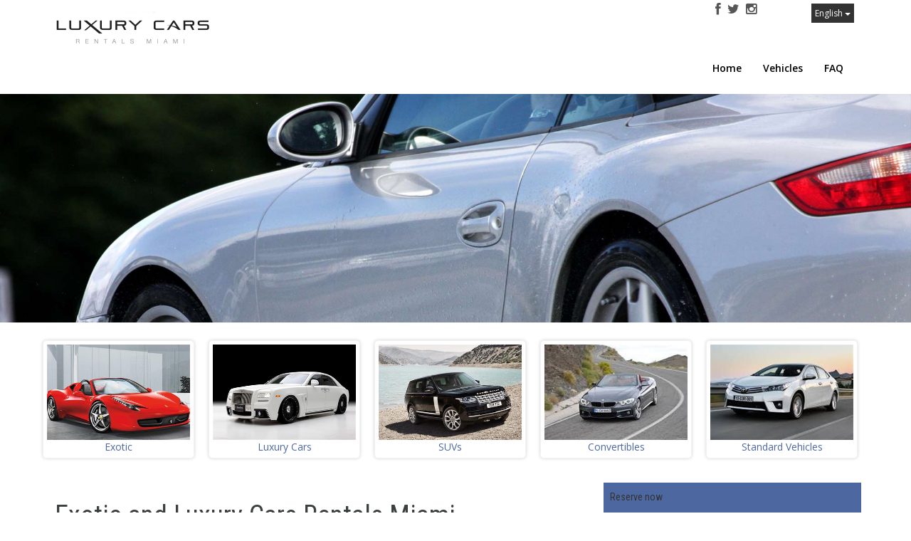

--- FILE ---
content_type: text/html; charset=utf-8
request_url: https://www.luxurycarsrentalsmiami.com/
body_size: 9221
content:


<!DOCTYPE html>

<html lang="en">
<head><meta charset="utf-8" /><meta name="viewport" content="width=device-width, initial-scale=1" /><title>
	Luxury Cars Rentals Miami - Discount Luxury and Exotic Car Rental Miami
</title>
  <meta name="description" content="Luxury Cars Rentals Miami, with car rentals services in Miami International Airport, Miami Beach and South Beach offers Luxury and exotic car rentals at discount rates" />
  <meta name="keywords" content="Luxury cars rentals Miami, Luxury car rental Miami, Miami Luxury car rental, Miami luxury rental cars, rent luxury cars Miami, rent exotic cars Miami, rent luxury car Miami, luxury rental cars Miami" />
<link href="https://cdnjs.cloudflare.com/ajax/libs/jqueryui/1.11.2/jquery-ui.min.css" rel="stylesheet" type="text/css" /><link href="/css/screen.css" rel="stylesheet" type="text/css" /><link href="/css/print.css" media="print" rel="stylesheet" type="text/css" /><link href="/css/font-awesome.css" media="screen" rel="stylesheet" type="text/css" /><link href="/css/bootstrap-glyphicons.css" media="screen" rel="stylesheet" type="text/css" /><link href="/css/bootstrap.min.css" media="screen" rel="stylesheet" type="text/css" /><link href="/css/style.css" media="screen" rel="stylesheet" type="text/css" /><link href="https://fonts.googleapis.com/css?family=Roboto+Condensed:400,300italic,400italic,700italic,700,300|Open+Sans:400,300,300italic,400italic,600,600italic,700,700italic,800,800italic" rel="stylesheet" type="text/css" />
	
	
  <script src="https://cdnjs.cloudflare.com/ajax/libs/jquery/1.11.2/jquery.min.js" type="text/javascript"></script>
  <script src="https://cdnjs.cloudflare.com/ajax/libs/jqueryui/1.11.2/jquery-ui.min.js" type="text/javascript"></script>
  <script src="/js/bootstrap.min.js" type="text/javascript"></script>
  <script src="/js/jquery.cluetip.min.js" type="text/javascript"></script>
  <script src="https://cdnjs.cloudflare.com/ajax/libs/jquery.matchHeight/0.7.0/jquery.matchHeight-min.js" type="text/javascript"></script>
  <script src="/js/crs.js?20160920192949" type="text/javascript"></script>

</head>


<body class="home" id="english">
  <form name="aspnetForm" method="post" action="./default.aspx" onsubmit="javascript:return WebForm_OnSubmit();" id="aspnetForm">
<div>
<input type="hidden" name="__EVENTTARGET" id="__EVENTTARGET" value="" />
<input type="hidden" name="__EVENTARGUMENT" id="__EVENTARGUMENT" value="" />
<input type="hidden" name="__LASTFOCUS" id="__LASTFOCUS" value="" />
<input type="hidden" name="__VIEWSTATE" id="__VIEWSTATE" value="/wEPDwULLTE3MzUxOTY3ODNkZMgXgolLfnmfAZPJg+Z6fSfIiN5Kj+WaSGWtg4vmQcA9" />
</div>

<script type="text/javascript">
//<![CDATA[
var theForm = document.forms['aspnetForm'];
if (!theForm) {
    theForm = document.aspnetForm;
}
function __doPostBack(eventTarget, eventArgument) {
    if (!theForm.onsubmit || (theForm.onsubmit() != false)) {
        theForm.__EVENTTARGET.value = eventTarget;
        theForm.__EVENTARGUMENT.value = eventArgument;
        theForm.submit();
    }
}
//]]>
</script>


<script src="/WebResource.axd?d=4YBvuUuHTb5UQtf70gU8YMGuvev3Ht3NDXdakS2k1wTXE8SwolfEMM0GAw-EVWdHQ5APMXMUnTQyDqw8g3pcjLJI-W16mEx9vZthi6DpVJ01&amp;t=638901536248157332" type="text/javascript"></script>


<script src="/ScriptResource.axd?d=FOUe5fmtameHWfrqYplHgAP_2esDy-u5Vt5PcVJaAaq5sOaYyvpy4gWYhqEZ8hRsEAcxYwfMWAlNlfeRYKTaAIXj38-pJj0Q3L6AgZ4CeBn-m2z76WdyZjRGn_3YElLqA_OKbQgcDJYbFhUGBb_RlnTgQ6HmBnvITfnbaQt86Lg1&amp;t=ffffffff93d1c106" type="text/javascript"></script>
<script src="/ScriptResource.axd?d=JGmkyvdkX8Rb_W6F7YPcysytcGeIX1a0zGT-91OodS180F06R2wuWy7tjdjwR88mgydIENVbDmkduSCwl5OLrTEe5vbTMGlFxPv5rJt6aN4twby1ONtTRlbXy6y-z6szX18RazWkoIWKJz8pJe9C1u2TzjpQlfHOJ_cgbnhfLD01&amp;t=5c0e0825" type="text/javascript"></script>
<script src="/ScriptResource.axd?d=0_kPykAR_hkeUnUFgDXh8kqKPbNtUxqsmK72JbByy7mvcQnZ6RXuJeTkeUUPpU2hIC2QteevVq4bp0AXiYTHKYLlSUl4OMDU5feCoOFbI3DpqtXLtjguHPXsZ1gA9_KduMmbsOo7rxpJQRWwi4x8ZS5VMZGSLwGCLlFQEya3JHPsavwGxzSgJGirWDE08jUu0&amp;t=5c0e0825" type="text/javascript"></script>
<script type="text/javascript">
//<![CDATA[
function WebForm_OnSubmit() {
if (typeof(ValidatorOnSubmit) == "function" && ValidatorOnSubmit() == false) return false;
return true;
}
//]]>
</script>

<div>

	<input type="hidden" name="__VIEWSTATEGENERATOR" id="__VIEWSTATEGENERATOR" value="64135DA2" />
	<input type="hidden" name="__EVENTVALIDATION" id="__EVENTVALIDATION" value="/wEdAFI4RYt81YqxLkErhQZBQZdpXYrravp5kCyZRk4zkP9OHgG2a+nqEmV9HNMnQr3K1XlFpTRbjKU3qXjuC0Q/g1fb2hkqqMfWUWMWP5QByAkvqcirpsbqP1qpn20kteEy5CiL/[base64]/MnFGYZhIWMVH1ty5Qa9qozU/F8h3orHAC3acpBadP03ek7wYNls5cmE1JMUfAGOxfvZlsVGSJtnMc1VDD1KXZ/8WqCMTEzpVaqUM5F7yhCU/TziOCnj2H1hQRYP5CCX+Qhcf4QPO/xwaCClZMwGGH0yGRN+XdeOBMqkCnqdsJGzPiP2G6o7Bt4SE4rOeGIEziVzAZlX1eBXExEf5aLGhIIXn/a0ncO+WtyK3mYtvvIY6BjiVAf/WG7dqbDIGQ66ata6MRjNQWi1NKJdfG8qEyOFaHYa5EV6+pAV5270LBMt77DJCjLN264ERMkNYS/[base64]/rXZPKYOdoBl1oSgwwfnLB6xt8HV6nAl2zSInL0JFZa4bjR3Tod0XXTqRA1NuGBBHX5OrzGKz49Re3ZQt0TX4isXDcCk9kwwVhl2YNuAUQNWNz4m9RRL8TAEsZt9sRuH0K1BIYIYxc98ijy7iDobilsSEC9JSiE/aSsLiF73DJql1pK8oijLRH3ZJERI17sy+jEAVCoPtz9TawSOuI7nAarsbS/yUR719qgXOWtpEbd0HpNu6Insxy0qyTaDtoXXYTkBNlAD5XErGJ8h4Ae0uODkF+u8cHLsicTmX5nbTZvfu5FqV1vNK4hXZrK/ZLSDkRHpLzMltdEmu46D6nhR+hzoL7Gcjxsum4rghOpJLNsL8wrg4cQCKwvq/LijlUvXgosNQbEhP6c17zkqHTGLSSeMyL8Y2lapBuyXrzGD/y42tTzv+vn962wgixYuz/F+oJ+usUKe2jREkk1te/8Z8rQELaFxXAHvJu+8RSX7RQCO/a6EbPzahfZH4EuLuhuR91xqHJoPWT/ASLprUztIfKdObe8cciFBlM0/11o4JXuBM2zqEHZBa8+gZ0wEnVCgYEdAaNFvsBKv/BQj/u9c1Y5sWJawhNfzSMCh7jcsv7asIcOJ/acATWvUEbnPlyU2+SnifZH2Zv5F4GlNd3VWkl9wR02i2Z38AmzegSqQFz9TfsJWu1lUdYf7ShwhE6PyTHJRLhqIEiAGYfQeiDUt7BN9Tv9i/VK2efNXgNWOagJ6ZrFI4uViPlFb8E9Eq8ax5kL7p4CzGeku/fk9v20UrVWusHr9IvAJXoNUlDigj5yRrVyhmfioCW4hX5DUmtal846PIteljeC0nNrA6xeujSySLUc55rA=" />
</div>
  <div class="main">
  <div class="jumbotron">
  <div class="container">
  <div class="row">
  <div class="col-sm-4">
  <div class="header">
            <a href="/" title="Luxury Cars Rentals Miami" class="logo">Luxury Cars Rentals Miami</a>
        </div>
        <p class="tag-line">



 </p>
        </div>
  <div class="col-sm-12 col-md-8">
  <div class="row">
  
  <div class="col-sm-10">
  <div class="row">
  <div class="col-md-9">
  <span class="phone-number-header">

</span>

 <span class="phone-number-header">

</span>


</div>
  <div class="col-md-3 text-right">
  <div class="header-social">
<a href="https://www.facebook.com/" target="_blank"><i class="fa fa-facebook"></i></a>
<a href="https://twitter.com/" target="_blank"><i class="fa fa-twitter"></i></a>
<a href="https://instagram.com/" target="_blank"><i class="fa fa-instagram"></i></a>
</div>
<br>
  
  <p class="header-address">





 </p></div>
  </div>
  
  </div>
   <div class="col-sm-2"><button class="btn btn-default dropdown-toggle pull-right lang-btn" type="button" id="menu1" data-toggle="dropdown">English
    <span class="caret"></span></button>
    <ul class="dropdown-menu lang new-lang pull-right" role="menu" aria-labelledby="menu1">
            <li class="en"><span>English</span></li>
            <li class="es"><a href="/spanish/">Español</a></li>
            <li class="pt"><a href="/portuguese/">Portugu&ecirc;s</a></li>
    </ul></div>
  </div>
  <div class="row my-nav">
		 <div class="col-sm-12">
		<nav class="navbar navbar-static-top">
          
		    <div class="navbar-header">
              <button aria-controls="navbar" aria-expanded="false" data-target="#navbar" data-toggle="collapse" class="navbar-toggle collapsed" type="button">
              Menu
              </button>
             
              
            </div>
            <div class="navbar-collapse collapse" id="navbar">
			
        <div class="primary-menu">

<ul class="nav navbar-nav">
<li class="home"><a href="/">Home</a></li>
<li class="homepage"><a href="/english/rent/default.aspx?v=11254" title="">Vehicles</a></li>
<li class="faq"><a href="/english/faq.aspx">FAQ</a></li>
</ul>
        </div>

            </div>
		 
        </nav>
		</div>
		 </div>
  </div>
  </div>
  </div>
  </div>

  

 

<div id="carousel-example-generic" class="carousel slide carousel-fade" data-ride="carousel">
  <!-- Indicators -->
 <!-- <ol class="carousel-indicators">
    <li data-target="#carousel-example-generic" data-slide-to="0" class="active"></li>
    <li data-target="#carousel-example-generic" data-slide-to="1"></li>
    <li data-target="#carousel-example-generic" data-slide-to="2"></li>
  </ol>-->
 
  <!-- Wrapper for slides -->
  <div class="carousel-inner">
<!--     <div class="item">
      <img src="/images/slider1.jpg" alt="...">

    </div> -->
    <div class="item active">
      <img src="/images/slider2.jpg" alt="...">

    </div>
    
  </div>
  
  <script>
    $('.carousel').carousel({
        interval: 3000
    })
</script>
 
  <!-- Controls -->
  <!--
  <a class="left carousel-control" href="#carousel-example-generic" role="button" data-slide="prev">
    <span class="glyphicon glyphicon-chevron-left"></span>
  </a>
  <a class="right carousel-control" href="#carousel-example-generic" role="button" data-slide="next">
    <span class="glyphicon glyphicon-chevron-right"></span>
  </a>
  -->
</div>
   
 
        <div class="print-heading">
            Luxury Cars Rentals Miami
        </div>

   


		
       





        <div class="content">
		
            
<div class="page-home">

  <script type="text/javascript">
//<![CDATA[
Sys.WebForms.PageRequestManager._initialize('ctl00$c$ctl00', 'aspnetForm', [], [], [], 90, 'ctl00');
//]]>
</script>

  <div id="ctl00_c_ctl01" style="display:none;">
	
    <div class="wait">Please wait...</div>
  
</div>

  <div id="ctl00_c_vs" class="validation-summary" style="display:none;">

</div>
  <div id="ctl00_c_viewReservationValidationSummary" class="validation-summary" style="display:none;">

</div>

  
  <div class="jumbotron  home-top-images">
  <div class="container">
   <div class="row">
    <div class="col" id="featured">
      <div class="featured items">
        
          <div class="item col-sm-5ths col-xs-6">
            <div class="item-inner">
              <div class="pic"><a href="/english/rent/default.aspx?v=11449" title="Exotic"><img alt="Exotic" src="/image.aspx?m=vehicle&amp;v=634956091741115093&amp;i=17943&amp;w=400&amp;h=&amp;u=" width="400" /></a></div>
              <div class="name"><a href="/english/rent/default.aspx?v=11449" title="Exotic">Exotic</a></div>
            </div>
          </div>
        
          <div class="item col-sm-5ths col-xs-6">
            <div class="item-inner">
              <div class="pic"><a href="/english/rent/default.aspx?v=11451" title="Luxury Cars"><img alt="Luxury Cars" src="/image.aspx?m=vehicle&amp;v=634956095674368306&amp;i=17944&amp;w=400&amp;h=&amp;u=" width="400" /></a></div>
              <div class="name"><a href="/english/rent/default.aspx?v=11451" title="Luxury Cars">Luxury Cars</a></div>
            </div>
          </div>
        
          <div class="item col-sm-5ths col-xs-6">
            <div class="item-inner">
              <div class="pic"><a href="/english/rent/default.aspx?v=11452" title="SUVs"><img alt="SUVs" src="/image.aspx?m=vehicle&amp;v=634956099321359684&amp;i=17945&amp;w=400&amp;h=&amp;u=" width="400" /></a></div>
              <div class="name"><a href="/english/rent/default.aspx?v=11452" title="SUVs">SUVs</a></div>
            </div>
          </div>
        
          <div class="item col-sm-5ths col-xs-6">
            <div class="item-inner">
              <div class="pic"><a href="/english/rent/default.aspx?v=11450" title="Convertibles"><img alt="Convertibles" src="/image.aspx?m=vehicle&amp;v=634956094501708789&amp;i=19306&amp;w=400&amp;h=&amp;u=" width="400" /></a></div>
              <div class="name"><a href="/english/rent/default.aspx?v=11450" title="Convertibles">Convertibles</a></div>
            </div>
          </div>
        
          <div class="item col-sm-5ths col-xs-6">
            <div class="item-inner">
              <div class="pic"><a href="/english/rent/default.aspx?v=13390" title="Standard Vehicles"><img alt="Standard Vehicles" src="/image.aspx?m=vehicle&amp;v=635406119154974920&amp;i=19418&amp;w=400&amp;h=&amp;u=" width="400" /></a></div>
              <div class="name"><a href="/english/rent/default.aspx?v=13390" title="Standard Vehicles">Standard Vehicles</a></div>
            </div>
          </div>
        
      </div>
    </div>
    </div>
    </div>
    </div>
  

 <div class="jumbotron">
    <div class="container white-back">
    <div class="row">
    <div class="col-sm-7 col-lg-8">
    <div id="primary" class="col div-full-widh" >

        <div class="box">

<h1>Exotic and Luxury Cars Rentals Miami</h1>
<p>Looking for an exotic car rental in Miami? Look no further than Miami Luxury Auto Rent. We offer a wide selection of the latest and greatest exotic and luxury cars for rent, so you can experience the best of what Miami offers. Whether you're looking for a sleek and sophisticated sedan or a <a title="High end car rental Miami" href="https://www.miamiluxuryautorent.com/" target="_blank">hight end cars</a> and stylish SUV, we have the perfect vehicle. Our luxury car rentals come complete with all the bells and whistles you could ever want, including GPS navigation, premium sound systems, and more. And with our concierge services, we'll ensure your every need is taken care of while you're behind the wheel. So why wait? <a title="Rent the luxury or exotic car" href="https://www.miamiluxuryautorent.com/" target="_blank">Rent the luxury or exotic car</a> of your dreams today!</p>

            
        <h2>Specials</h2>
        <div class="fleet items">
        
        <div class="col-sm-4 col-xs-6 special-images result-page">
          <div class="item">
            <div class="item-inner vehicle-blackout">
<div class="pic"><img alt="CORVETTE" src="/image.aspx?m=vehicle&amp;v=11415&amp;i=19916&amp;w=400&amp;h=&amp;u=" width="400" /></div>
                <div class="name">CORVETTE</div>              <div class="rates"><div><strong>$450.00</strong> per day</div><div><strong>$2,800.00</strong> per week</div></div>
              <div class="blackout">Vehicle not available.</div><div class="info"></div>
            </div>
          </div>
          </div>
        
        <div class="col-sm-4 col-xs-6 special-images result-page">
          <div class="item">
            <div class="item-inner vehicle-blackout">
<div class="pic"><img alt="PORSCHE BOXSTER" src="/image.aspx?m=vehicle&amp;v=11441&amp;i=20613&amp;w=400&amp;h=&amp;u=" width="400" /></div>
                <div class="name">PORSCHE BOXSTER</div>              <div class="rates"><div><strong>$299.00</strong> per day</div><div><strong>$1,999.00</strong> per week</div></div>
              <div class="blackout">Vehicle not available.</div><div class="info"></div>
            </div>
          </div>
          </div>
        
        <div class="col-sm-4 col-xs-6 special-images result-page">
          <div class="item">
            <div class="item-inner vehicle-blackout">
<div class="pic"><img alt="AUDI TT" src="/image.aspx?m=vehicle&amp;v=11401&amp;i=22269&amp;w=400&amp;h=&amp;u=" width="400" /></div>
                <div class="name">AUDI TT</div>              <div class="rates"><div><strong>$139.00</strong> per day</div><div><strong>$899.00</strong> per week</div></div>
              <div class="blackout">Vehicle not available.</div><div class="info"></div>
            </div>
          </div>
          </div>
        
        <div class="col-sm-4 col-xs-6 special-images result-page">
          <div class="item">
            <div class="item-inner vehicle-blackout">
<div class="pic"><img alt="Camaro Convertible" src="/image.aspx?m=vehicle&amp;v=11414&amp;i=24138&amp;w=400&amp;h=&amp;u=" width="400" /></div>
                <div class="name">Camaro Convertible</div>              <div class="rates"><div><strong>$390.00</strong> per day</div><div><strong>$2,425.00</strong> per week</div></div>
              <div class="blackout">Vehicle not available.</div><div class="info"></div>
            </div>
          </div>
          </div>
        
        <div class="col-sm-4 col-xs-6 special-images result-page">
          <div class="item">
            <div class="item-inner vehicle-blackout">
<div class="pic"><img alt="WRANGLER SAHARA UNLIMITED 4X4" src="/image.aspx?m=vehicle&amp;v=635381146762574791&amp;i=19317&amp;w=400&amp;h=&amp;u=" width="400" /></div>
                <div class="name">WRANGLER SAHARA UNLIMITED 4X4</div>              <div class="rates"><div><strong>$130.00</strong> per day</div><div><strong>$889.00</strong> per week</div></div>
              <div class="blackout">Vehicle not available.</div><div class="info"></div>
            </div>
          </div>
          </div>
        
        <div class="col-sm-4 col-xs-6 special-images result-page">
          <div class="item">
            <div class="item-inner vehicle-blackout">
<div class="pic"><img alt="PORSCHE CARRERA" src="/image.aspx?m=vehicle&amp;v=11442&amp;i=18831&amp;w=400&amp;h=&amp;u=" width="400" /></div>
                <div class="name">PORSCHE CARRERA</div>              <div class="rates"><div><strong>$299.00</strong> per day</div><div><strong>$2,093.00</strong> per week</div></div>
              <div class="blackout">Vehicle not available.</div><div class="info"></div>
            </div>
          </div>
          </div>
        
        <div class="col-sm-4 col-xs-6 special-images result-page">
          <div class="item">
            <div class="item-inner vehicle-blackout">
<div class="pic"><img alt="CADILLAC ESCALADE ESV 2016" src="/image.aspx?m=vehicle&amp;v=635380066216516791&amp;i=19313&amp;w=400&amp;h=&amp;u=" width="400" /></div>
                <div class="name">CADILLAC ESCALADE ESV 2016</div>              <div class="rates"><div><strong>$249.00</strong> per day</div><div><strong>$1,599.99</strong> per week</div></div>
              <div class="blackout">Vehicle not available.</div><div class="info"></div>
            </div>
          </div>
          </div>
        
        <div class="col-sm-4 col-xs-6 special-images result-page">
          <div class="item">
            <div class="item-inner vehicle-blackout">
<div class="pic"><img alt="BMW 435" src="/image.aspx?m=vehicle&amp;v=635365467391370000&amp;i=19212&amp;w=400&amp;h=&amp;u=" width="400" /></div>
                <div class="name">BMW 435</div>              <div class="rates"><div><strong>$275.00</strong> per day</div><div><strong>$1,799.99</strong> per week</div></div>
              <div class="blackout">Vehicle not available.</div><div class="info"></div>
            </div>
          </div>
          </div>
        
        <div class="col-sm-4 col-xs-6 special-images result-page">
          <div class="item">
            <div class="item-inner vehicle-blackout">
<div class="pic"><img alt="RANGE ROVER SPORT" src="/image.aspx?m=vehicle&amp;v=11445&amp;i=22267&amp;w=400&amp;h=&amp;u=" width="400" /></div>
                <div class="name">RANGE ROVER SPORT</div>              <div class="rates"><div><strong>$350.00</strong> per day</div><div><strong>$2,199.00</strong> per week</div></div>
              <div class="blackout">Vehicle not available.</div><div class="info"></div>
            </div>
          </div>
          </div>
        
      </div>
      

        </div>

    </div>
    </div>
    <div class="col-sm-5 col-lg-4">
    <div id="secondary" class="col div-full-widh form-back" >

        
        <div class="title"><p>Reserve now</p></div>
        <div class="box" id="form">
            <ul class="form">
                
                <li id="pickup-location">
                    <label for="ctl00_c_pl">Pick-up location:</label>
                    <select name="ctl00$c$pl" onchange="javascript:setTimeout(&#39;__doPostBack(\&#39;ctl00$c$pl\&#39;,\&#39;\&#39;)&#39;, 0)" id="ctl00_c_pl" class="form-control full-width-input">
	<option value="">Select a pick-up location</option>
	<option value="2914">Fort Lauderdale</option>
	<option selected="selected" value="2910">Miami</option>
	<option value="3311">Miami Airport</option>
	<option value="2912">Miami Beach</option>
	<option value="3309">Orlando Aiport</option>
	<option value="3450">PORT CANAVERAL</option>
	<option value="3448">PORT EVERGLADES</option>
	<option value="2916">Port of Miami</option>
	<option value="3313">Tampa Airport</option>

</select><span id="ctl00_c_plr" style="color:Red;visibility:hidden;">*</span>
                </li>
                <li id="dropoff-location">
                    <label for="ctl00_c_dl">Drop-off location:</label>
                    <select name="ctl00$c$dl" id="ctl00_c_dl" class="dropofflocation form-control full-width-input">
	<option value="">Select a drop-off location</option>
	<option value="2914">Fort Lauderdale</option>
	<option selected="selected" value="2910">Miami</option>
	<option value="3311">Miami Airport</option>
	<option value="2912">Miami Beach</option>
	<option value="3309">Orlando Aiport</option>
	<option value="3450">PORT CANAVERAL</option>
	<option value="3448">PORT EVERGLADES</option>
	<option value="2916">Port of Miami</option>
	<option value="3313">Tampa Airport</option>

</select><span id="ctl00_c_dlr" style="color:Red;visibility:hidden;">*</span><span id="ctl00_c_oneWayNotAllowed" style="color:Red;visibility:hidden;">*</span>
                </li>
                <div class="row">
                <div class="col-xs-6"><li id="pickup-date"  class="full-width-input">
                    <label for="ctl00_c_pd">Pick-up date:</label>
                    <input name="ctl00$c$pd" type="text" value="1/18/2026" maxlength="10" id="ctl00_c_pd" class="date form-control full-width-input" data-copy=".dropoffdate" /><span id="ctl00_c_pdr" style="color:Red;visibility:hidden;">*</span><span id="ctl00_c_pdv" style="color:Red;visibility:hidden;">*</span>
                </li></div>
                <div class="col-xs-6"><li id="pickup-time"  class="full-width-input">
                    <label for="ctl00_c_pt">Pick-up time:</label>
                    <select name="ctl00$c$pt" id="ctl00_c_pt" class="form-control full-width-input" data-copy=".dropofftime">
	<option value=""></option>
	<option value="00:00:00">12:00 AM</option>
	<option value="01:00:00">1:00 AM</option>
	<option value="02:00:00">2:00 AM</option>
	<option value="03:00:00">3:00 AM</option>
	<option value="04:00:00">4:00 AM</option>
	<option value="05:00:00">5:00 AM</option>
	<option value="06:00:00">6:00 AM</option>
	<option value="07:00:00">7:00 AM</option>
	<option value="08:00:00">8:00 AM</option>
	<option value="09:00:00">9:00 AM</option>
	<option value="10:00:00">10:00 AM</option>
	<option value="11:00:00">11:00 AM</option>
	<option selected="selected" value="12:00:00">12:00 PM</option>
	<option value="13:00:00">1:00 PM</option>
	<option value="14:00:00">2:00 PM</option>
	<option value="15:00:00">3:00 PM</option>
	<option value="16:00:00">4:00 PM</option>
	<option value="17:00:00">5:00 PM</option>
	<option value="18:00:00">6:00 PM</option>
	<option value="19:00:00">7:00 PM</option>
	<option value="20:00:00">8:00 PM</option>
	<option value="21:00:00">9:00 PM</option>
	<option value="22:00:00">10:00 PM</option>
	<option value="23:00:00">11:00 PM</option>

</select><span id="ctl00_c_ptr" style="color:Red;visibility:hidden;">*</span><span id="ctl00_c_pickupHoursValidator" style="color:Red;visibility:hidden;">*</span>
                </li></div>
                
                
                </div>
             
                <div class="row">
                <div class="col-xs-6"><li id="dropoff-date" class="full-width-input">
                    <label for="ctl00_c_dd">Drop-off date:</label>
                    <input name="ctl00$c$dd" type="text" value="1/19/2026" maxlength="10" id="ctl00_c_dd" class="date dropoffdate form-control full-width-input" /><span id="ctl00_c_ddr" style="color:Red;visibility:hidden;">*</span><span id="ctl00_c_ddv" style="color:Red;visibility:hidden;">*</span>
                </li></div>
                <div class="col-xs-6"><li id="dropoff-time" class="full-width-input">
                    <label for="ctl00_c_dt">Drop-off time:</label>
                    <select name="ctl00$c$dt" id="ctl00_c_dt" class="dropofftime form-control full-width-input">
	<option value=""></option>
	<option value="00:00:00">12:00 AM</option>
	<option value="01:00:00">1:00 AM</option>
	<option value="02:00:00">2:00 AM</option>
	<option value="03:00:00">3:00 AM</option>
	<option value="04:00:00">4:00 AM</option>
	<option value="05:00:00">5:00 AM</option>
	<option value="06:00:00">6:00 AM</option>
	<option value="07:00:00">7:00 AM</option>
	<option value="08:00:00">8:00 AM</option>
	<option value="09:00:00">9:00 AM</option>
	<option value="10:00:00">10:00 AM</option>
	<option value="11:00:00">11:00 AM</option>
	<option selected="selected" value="12:00:00">12:00 PM</option>
	<option value="13:00:00">1:00 PM</option>
	<option value="14:00:00">2:00 PM</option>
	<option value="15:00:00">3:00 PM</option>
	<option value="16:00:00">4:00 PM</option>
	<option value="17:00:00">5:00 PM</option>
	<option value="18:00:00">6:00 PM</option>
	<option value="19:00:00">7:00 PM</option>
	<option value="20:00:00">8:00 PM</option>
	<option value="21:00:00">9:00 PM</option>
	<option value="22:00:00">10:00 PM</option>
	<option value="23:00:00">11:00 PM</option>

</select><span id="ctl00_c_dtr" style="color:Red;visibility:hidden;">*</span><span id="ctl00_c_dropoffHoursValidator" style="color:Red;visibility:hidden;">*</span>
                </li></div>
                </div>
               
                
                
                <li id="age-group">
                    <label>Driver's Age:</label>
                    <select name="ctl00$c$ageGroup" id="ctl00_c_ageGroup" class="form-control full-width-input">
	<option value="">Select</option>
	<option value="383">25 and Up</option>
	<option value="382">21-24</option>

</select><span id="ctl00_c_ageGroupRequired" style="color:Red;visibility:hidden;">*</span>
                </li><li id="rate-code">
                    <label>Rate code:</label>
                    <input name="ctl00$c$r" type="text" maxlength="10" id="ctl00_c_r" class="form-control full-width-input" /><span id="ctl00_c_rv" style="color:Red;visibility:hidden;">*</span>
                </li><li id="coupon-code">
                    <label>Coupon code:</label>
                    <input name="ctl00$c$CouponCode" type="text" maxlength="10" id="ctl00_c_CouponCode" class="form-control full-width-input form-time-pick-width" /><span id="ctl00_c_CouponCodeValidator" style="color:Red;visibility:hidden;">*</span>
                </li>
            </ul>
            <div class="buttons">
                <input type="submit" name="ctl00$c$q" value="Continue" onclick="javascript:WebForm_DoPostBackWithOptions(new WebForm_PostBackOptions(&quot;ctl00$c$q&quot;, &quot;&quot;, true, &quot;&quot;, &quot;&quot;, false, false))" id="ctl00_c_q" class="submit-btn" />
            </div>
        </div>
        

        
        <div class="title">View/change/cancel reservation</div>
        <div class="box">
            <ul class="form">
                <li id="email" style="float:none; padding-right:0px;">
                    <label for="ctl00_c_em">E-mail:</label>
                    <input name="ctl00$c$em" type="text" maxlength="50" id="ctl00_c_em" class="form-control full-width-input" /><span id="ctl00_c_emr" style="color:Red;visibility:hidden;">*</span><span id="ctl00_c_emv" style="color:Red;visibility:hidden;">*</span>
                </li>
                <li id="confirmation" style="float:none; padding-right:0px;">
                    <label for="ctl00_c_conf">Confirmation:</label>
                    <input name="ctl00$c$conf" type="text" maxlength="15" id="ctl00_c_conf" class="form-control full-width-input" /><span id="ctl00_c_confblank" style="color:Red;visibility:hidden;">*</span><span id="ctl00_c_resNotFound" style="color:Red;visibility:hidden;">*</span>
                </li>
            </ul>
            <div class="buttons">
                <input type="submit" name="ctl00$c$viewChangeButton" value="Submit" onclick="javascript:WebForm_DoPostBackWithOptions(new WebForm_PostBackOptions(&quot;ctl00$c$viewChangeButton&quot;, &quot;&quot;, true, &quot;viewChange&quot;, &quot;&quot;, false, false))" id="ctl00_c_viewChangeButton" class="submit-btn" />
            </div>
        </div>
        

        <div class="box">

        </div>

    </div>
    </div>
    </div>
    </div>
    </div>

  

</div>

            <br style="clear: both" />
		
		    </div>


        <div class="secondary-menu">

<div class="jumbotron">
<div class="container">
<div class="row">
<div class="col-sm-10"><ul>
<li><a href="/">Home</a></li>
<li class="homepage"><a title="Vehicles" href="/english/rent/default.aspx?20230513084404">Vehicles</a></li>
<li><a href="/english/faq.aspx">FAQ</a></li>

</ul></div>
<div class="col-sm-2"><div class="social">
<a href="https://www.facebook.com/" target="_blank"><i class="fa fa-facebook"></i></a>
<a href="https://twitter.com/" target="_blank"><i class="fa fa-twitter"></i></a>
<a href="https://instagram.com/" target="_blank"><i class="fa fa-instagram"></i></a>
</div>
<p class="top-address">



 </p></div>

</div>
</div>
</div>
        </div>

<div class="jumbotron footer">
<div class="container">
<div class="row">
 
			<div class="col-sm-6">
            <div class="copyright">

                <p>Copyright © 2026 Luxury Cars Rentals Miami. All rights reserved.</p>

            </div>
			</div>
			<div class="col-sm-6">

 <a href="http://mlgwebdesign.com/" target="_blank" class="design logo">MLG Web Design</a>
            <a href="http://www.carrentalsolutions.com/" target="_blank" class="power logo">Car rental software powered by Car Rental Solutions</a>
</div>
			</div>
        </div>
</div>
    </div>
  
<script type="text/javascript">
//<![CDATA[
var Page_ValidationSummaries =  new Array(document.getElementById("ctl00_c_vs"), document.getElementById("ctl00_c_viewReservationValidationSummary"));
var Page_Validators =  new Array(document.getElementById("ctl00_c_plr"), document.getElementById("ctl00_c_dlr"), document.getElementById("ctl00_c_oneWayNotAllowed"), document.getElementById("ctl00_c_pdr"), document.getElementById("ctl00_c_pdv"), document.getElementById("ctl00_c_ptr"), document.getElementById("ctl00_c_pickupHoursValidator"), document.getElementById("ctl00_c_ddr"), document.getElementById("ctl00_c_ddv"), document.getElementById("ctl00_c_dtr"), document.getElementById("ctl00_c_dropoffHoursValidator"), document.getElementById("ctl00_c_ageGroupRequired"), document.getElementById("ctl00_c_rv"), document.getElementById("ctl00_c_CouponCodeValidator"), document.getElementById("ctl00_c_emr"), document.getElementById("ctl00_c_emv"), document.getElementById("ctl00_c_confblank"), document.getElementById("ctl00_c_resNotFound"));
//]]>
</script>

<script type="text/javascript">
//<![CDATA[
var ctl00_c_vs = document.all ? document.all["ctl00_c_vs"] : document.getElementById("ctl00_c_vs");
ctl00_c_vs.headertext = "Please correct the following issue(s) and try again:";
var ctl00_c_viewReservationValidationSummary = document.all ? document.all["ctl00_c_viewReservationValidationSummary"] : document.getElementById("ctl00_c_viewReservationValidationSummary");
ctl00_c_viewReservationValidationSummary.headertext = "Please correct the following issue(s) and try again:";
ctl00_c_viewReservationValidationSummary.validationGroup = "viewChange";
var ctl00_c_plr = document.all ? document.all["ctl00_c_plr"] : document.getElementById("ctl00_c_plr");
ctl00_c_plr.controltovalidate = "ctl00_c_pl";
ctl00_c_plr.focusOnError = "t";
ctl00_c_plr.errormessage = "You did not enter a pick-up location.";
ctl00_c_plr.evaluationfunction = "RequiredFieldValidatorEvaluateIsValid";
ctl00_c_plr.initialvalue = "";
var ctl00_c_dlr = document.all ? document.all["ctl00_c_dlr"] : document.getElementById("ctl00_c_dlr");
ctl00_c_dlr.controltovalidate = "ctl00_c_dl";
ctl00_c_dlr.focusOnError = "t";
ctl00_c_dlr.errormessage = "You did not enter a drop-off location.";
ctl00_c_dlr.evaluationfunction = "RequiredFieldValidatorEvaluateIsValid";
ctl00_c_dlr.initialvalue = "";
var ctl00_c_oneWayNotAllowed = document.all ? document.all["ctl00_c_oneWayNotAllowed"] : document.getElementById("ctl00_c_oneWayNotAllowed");
ctl00_c_oneWayNotAllowed.controltovalidate = "ctl00_c_dl";
ctl00_c_oneWayNotAllowed.evaluationfunction = "CustomValidatorEvaluateIsValid";
var ctl00_c_pdr = document.all ? document.all["ctl00_c_pdr"] : document.getElementById("ctl00_c_pdr");
ctl00_c_pdr.controltovalidate = "ctl00_c_pd";
ctl00_c_pdr.focusOnError = "t";
ctl00_c_pdr.errormessage = "You did not enter a pick-up date.";
ctl00_c_pdr.evaluationfunction = "RequiredFieldValidatorEvaluateIsValid";
ctl00_c_pdr.initialvalue = "";
var ctl00_c_pdv = document.all ? document.all["ctl00_c_pdv"] : document.getElementById("ctl00_c_pdv");
ctl00_c_pdv.controltovalidate = "ctl00_c_pd";
ctl00_c_pdv.evaluationfunction = "CustomValidatorEvaluateIsValid";
var ctl00_c_ptr = document.all ? document.all["ctl00_c_ptr"] : document.getElementById("ctl00_c_ptr");
ctl00_c_ptr.controltovalidate = "ctl00_c_pt";
ctl00_c_ptr.focusOnError = "t";
ctl00_c_ptr.errormessage = "You did not enter a pick-up time.";
ctl00_c_ptr.evaluationfunction = "RequiredFieldValidatorEvaluateIsValid";
ctl00_c_ptr.initialvalue = "";
var ctl00_c_pickupHoursValidator = document.all ? document.all["ctl00_c_pickupHoursValidator"] : document.getElementById("ctl00_c_pickupHoursValidator");
ctl00_c_pickupHoursValidator.controltovalidate = "ctl00_c_pt";
ctl00_c_pickupHoursValidator.evaluationfunction = "CustomValidatorEvaluateIsValid";
var ctl00_c_ddr = document.all ? document.all["ctl00_c_ddr"] : document.getElementById("ctl00_c_ddr");
ctl00_c_ddr.controltovalidate = "ctl00_c_dd";
ctl00_c_ddr.focusOnError = "t";
ctl00_c_ddr.errormessage = "You did not enter a drop-off date.";
ctl00_c_ddr.evaluationfunction = "RequiredFieldValidatorEvaluateIsValid";
ctl00_c_ddr.initialvalue = "";
var ctl00_c_ddv = document.all ? document.all["ctl00_c_ddv"] : document.getElementById("ctl00_c_ddv");
ctl00_c_ddv.controltovalidate = "ctl00_c_dd";
ctl00_c_ddv.evaluationfunction = "CustomValidatorEvaluateIsValid";
var ctl00_c_dtr = document.all ? document.all["ctl00_c_dtr"] : document.getElementById("ctl00_c_dtr");
ctl00_c_dtr.controltovalidate = "ctl00_c_dt";
ctl00_c_dtr.focusOnError = "t";
ctl00_c_dtr.errormessage = "You did not enter a drop-off time.";
ctl00_c_dtr.evaluationfunction = "RequiredFieldValidatorEvaluateIsValid";
ctl00_c_dtr.initialvalue = "";
var ctl00_c_dropoffHoursValidator = document.all ? document.all["ctl00_c_dropoffHoursValidator"] : document.getElementById("ctl00_c_dropoffHoursValidator");
ctl00_c_dropoffHoursValidator.controltovalidate = "ctl00_c_dt";
ctl00_c_dropoffHoursValidator.evaluationfunction = "CustomValidatorEvaluateIsValid";
var ctl00_c_ageGroupRequired = document.all ? document.all["ctl00_c_ageGroupRequired"] : document.getElementById("ctl00_c_ageGroupRequired");
ctl00_c_ageGroupRequired.controltovalidate = "ctl00_c_ageGroup";
ctl00_c_ageGroupRequired.focusOnError = "t";
ctl00_c_ageGroupRequired.errormessage = "You must select the driver\'s age.";
ctl00_c_ageGroupRequired.evaluationfunction = "RequiredFieldValidatorEvaluateIsValid";
ctl00_c_ageGroupRequired.initialvalue = "";
var ctl00_c_rv = document.all ? document.all["ctl00_c_rv"] : document.getElementById("ctl00_c_rv");
ctl00_c_rv.controltovalidate = "ctl00_c_r";
ctl00_c_rv.focusOnError = "t";
ctl00_c_rv.errormessage = "\"{0}\" is not a valid rate code.";
ctl00_c_rv.evaluationfunction = "CustomValidatorEvaluateIsValid";
var ctl00_c_CouponCodeValidator = document.all ? document.all["ctl00_c_CouponCodeValidator"] : document.getElementById("ctl00_c_CouponCodeValidator");
ctl00_c_CouponCodeValidator.controltovalidate = "ctl00_c_CouponCode";
ctl00_c_CouponCodeValidator.focusOnError = "t";
ctl00_c_CouponCodeValidator.errormessage = "The coupon code is not valid.";
ctl00_c_CouponCodeValidator.evaluationfunction = "CustomValidatorEvaluateIsValid";
var ctl00_c_emr = document.all ? document.all["ctl00_c_emr"] : document.getElementById("ctl00_c_emr");
ctl00_c_emr.controltovalidate = "ctl00_c_em";
ctl00_c_emr.errormessage = "E-mail is blank.";
ctl00_c_emr.validationGroup = "viewChange";
ctl00_c_emr.evaluationfunction = "RequiredFieldValidatorEvaluateIsValid";
ctl00_c_emr.initialvalue = "";
var ctl00_c_emv = document.all ? document.all["ctl00_c_emv"] : document.getElementById("ctl00_c_emv");
ctl00_c_emv.controltovalidate = "ctl00_c_em";
ctl00_c_emv.errormessage = "E-mail is not valid.";
ctl00_c_emv.validationGroup = "viewChange";
ctl00_c_emv.evaluationfunction = "RegularExpressionValidatorEvaluateIsValid";
ctl00_c_emv.validationexpression = "^([a-zA-Z0-9_\\-\\.]+)@((\\[[0-9]{1,3}\\.[0-9]{1,3}\\.[0-9]{1,3}\\.)|(([a-zA-Z0-9\\-]+\\.)+))([a-zA-Z]{2,4}|[0-9]{1,3})(\\]?)$";
var ctl00_c_confblank = document.all ? document.all["ctl00_c_confblank"] : document.getElementById("ctl00_c_confblank");
ctl00_c_confblank.controltovalidate = "ctl00_c_conf";
ctl00_c_confblank.errormessage = "Confirmation is blank.";
ctl00_c_confblank.validationGroup = "viewChange";
ctl00_c_confblank.evaluationfunction = "RequiredFieldValidatorEvaluateIsValid";
ctl00_c_confblank.initialvalue = "";
var ctl00_c_resNotFound = document.all ? document.all["ctl00_c_resNotFound"] : document.getElementById("ctl00_c_resNotFound");
ctl00_c_resNotFound.errormessage = "The reservation was not found.";
ctl00_c_resNotFound.validationGroup = "viewChange";
ctl00_c_resNotFound.evaluationfunction = "CustomValidatorEvaluateIsValid";
//]]>
</script>


<script type="text/javascript">
//<![CDATA[

(function(id) {
    var e = document.getElementById(id);
    if (e) {
        e.dispose = function() {
            Array.remove(Page_ValidationSummaries, document.getElementById(id));
        }
        e = null;
    }
})('ctl00_c_vs');

(function(id) {
    var e = document.getElementById(id);
    if (e) {
        e.dispose = function() {
            Array.remove(Page_ValidationSummaries, document.getElementById(id));
        }
        e = null;
    }
})('ctl00_c_viewReservationValidationSummary');

var Page_ValidationActive = false;
if (typeof(ValidatorOnLoad) == "function") {
    ValidatorOnLoad();
}

function ValidatorOnSubmit() {
    if (Page_ValidationActive) {
        return ValidatorCommonOnSubmit();
    }
    else {
        return true;
    }
}
        Sys.Application.add_init(function() {
    $create(Sys.UI._UpdateProgress, {"associatedUpdatePanelId":null,"displayAfter":500,"dynamicLayout":true}, null, null, $get("ctl00_c_ctl01"));
});

document.getElementById('ctl00_c_plr').dispose = function() {
    Array.remove(Page_Validators, document.getElementById('ctl00_c_plr'));
}

document.getElementById('ctl00_c_dlr').dispose = function() {
    Array.remove(Page_Validators, document.getElementById('ctl00_c_dlr'));
}

document.getElementById('ctl00_c_oneWayNotAllowed').dispose = function() {
    Array.remove(Page_Validators, document.getElementById('ctl00_c_oneWayNotAllowed'));
}

document.getElementById('ctl00_c_pdr').dispose = function() {
    Array.remove(Page_Validators, document.getElementById('ctl00_c_pdr'));
}

document.getElementById('ctl00_c_pdv').dispose = function() {
    Array.remove(Page_Validators, document.getElementById('ctl00_c_pdv'));
}

document.getElementById('ctl00_c_ptr').dispose = function() {
    Array.remove(Page_Validators, document.getElementById('ctl00_c_ptr'));
}

document.getElementById('ctl00_c_pickupHoursValidator').dispose = function() {
    Array.remove(Page_Validators, document.getElementById('ctl00_c_pickupHoursValidator'));
}

document.getElementById('ctl00_c_ddr').dispose = function() {
    Array.remove(Page_Validators, document.getElementById('ctl00_c_ddr'));
}

document.getElementById('ctl00_c_ddv').dispose = function() {
    Array.remove(Page_Validators, document.getElementById('ctl00_c_ddv'));
}

document.getElementById('ctl00_c_dtr').dispose = function() {
    Array.remove(Page_Validators, document.getElementById('ctl00_c_dtr'));
}

document.getElementById('ctl00_c_dropoffHoursValidator').dispose = function() {
    Array.remove(Page_Validators, document.getElementById('ctl00_c_dropoffHoursValidator'));
}

document.getElementById('ctl00_c_ageGroupRequired').dispose = function() {
    Array.remove(Page_Validators, document.getElementById('ctl00_c_ageGroupRequired'));
}

document.getElementById('ctl00_c_rv').dispose = function() {
    Array.remove(Page_Validators, document.getElementById('ctl00_c_rv'));
}

document.getElementById('ctl00_c_CouponCodeValidator').dispose = function() {
    Array.remove(Page_Validators, document.getElementById('ctl00_c_CouponCodeValidator'));
}

document.getElementById('ctl00_c_emr').dispose = function() {
    Array.remove(Page_Validators, document.getElementById('ctl00_c_emr'));
}

document.getElementById('ctl00_c_emv').dispose = function() {
    Array.remove(Page_Validators, document.getElementById('ctl00_c_emv'));
}

document.getElementById('ctl00_c_confblank').dispose = function() {
    Array.remove(Page_Validators, document.getElementById('ctl00_c_confblank'));
}

document.getElementById('ctl00_c_resNotFound').dispose = function() {
    Array.remove(Page_Validators, document.getElementById('ctl00_c_resNotFound'));
}
//]]>
</script>
</form>


<!-- Default Statcounter code for Luxury Cars Rentals Miami
-Pedro http://www.luxurycarsrentalsmiami.com -->
<script type="text/javascript">
var sc_project=6784790; 
var sc_invisible=1; 
var sc_security="690e9597"; 
</script>
<script type="text/javascript"
src="https://www.statcounter.com/counter/counter.js"
async></script>
<noscript><div class="statcounter"><a title="real time web
analytics" href="https://statcounter.com/"
target="_blank"><img class="statcounter"
src="https://c.statcounter.com/6784790/0/690e9597/1/"
alt="real time web analytics"></a></div></noscript>
<!-- End of Statcounter Code -->


  
  <script>
    $('.item').crsEqualize();
  </script>

  

	
	
	

<script defer src="https://static.cloudflareinsights.com/beacon.min.js/vcd15cbe7772f49c399c6a5babf22c1241717689176015" integrity="sha512-ZpsOmlRQV6y907TI0dKBHq9Md29nnaEIPlkf84rnaERnq6zvWvPUqr2ft8M1aS28oN72PdrCzSjY4U6VaAw1EQ==" data-cf-beacon='{"version":"2024.11.0","token":"1a8752296e094edeae0b5a7567a4b24a","r":1,"server_timing":{"name":{"cfCacheStatus":true,"cfEdge":true,"cfExtPri":true,"cfL4":true,"cfOrigin":true,"cfSpeedBrain":true},"location_startswith":null}}' crossorigin="anonymous"></script>
</body>
</html>


--- FILE ---
content_type: text/css
request_url: https://www.luxurycarsrentalsmiami.com/css/screen.css
body_size: 3728
content:
/************************************************************************************************************************
  COLORS, BORDERS & FONTS
************************************************************************************************************************/

html {
  font: 62.5% Arial;
}

body {
  background: #fff;
  color: #000;
  font-size: 1.2em;
}

a:link {
  background: inherit;
  color: #666;
}

h1  { font-size: 1.7em; }

h2  { font-size: 1.5em; }

h3  { font-size: 1.3em; }

h4  { font-size: 1.2em; }

h5  { font-size: 1.1em; }

h6  { font-size: 1.0em; }

fieldset {
  border-bottom: none;
  border-left: none;
  border-right: none;
  border-top: solid 1px #999;
}

img {
  border: none;
}

input,
select {
  font-size: 1.0em;
}

.header a {
  background: inherit;
  color: #fff;
}

.header a.logo {
  background: url(/images/header.png) no-repeat;
  width: 960px;
  height: 120px;
  display: block;
  text-indent: -9999px;
}

.primary-menu,
.primary-menu a {
  background: #ccc;
  color: #666;
}

.content,
.secondary-menu {
  background: #fff;
  color: #000;
}

.content a,
.secondary-menu a {
  background: inherit;
  color: #06c;
}

.content li#res-no {
  color: #c00;
}

.content .validation-summary {
  background: #ffc url(/images/error.gif) no-repeat 32px 32px;
  border-bottom: solid 2px #fc3;
  border-top: solid 2px #fc3;
  color: #f00;
  font-weight: bold;
  font-size: 1.6em;
}

.content .validation-summary ul {
  font-size: 75%;
}

.content .blackout {
  background: inherit;
  color: #f00;
  font-weight: bold;
}

.content .vehicle-blackout img {
  opacity: 0.3;
  filter: alpha(opacity=30);
}

.content .vehicle-available img {
}

.content .fleet .name {
  font-weight: bold;
}

.content .title {
  background: #666;
  color: #fff;
  font-weight: bold;
  font-size: 1.2em;
}

.content .vehicle .name {
  font-weight: bold;
}

.content .vehicle .features {
  font-size: 0.9em;
}

.content .quote tr.Total {
  font-size: 1.2em;
  font-weight: bold;
}

.secondary-menu li,
.secondary-menu li li:first-child {
  border-left: solid 1px #666;
}

.secondary-menu li:first-child {
  border-left: none;
}

.vehicle-list li {
  font-weight: bold;
}

.vehicle-list li li {
  font-weight: normal;
}

.main .wait {
  background: #f00 url(/images/loading.gif) no-repeat 8px;
  color: #fff;
}

#secondary {
  background: #eee;
}

#tertiary {
  background: #ddd;
}

/************************************************************************************************************************
  LAYOUT
************************************************************************************************************************/

body {
  margin: 0;
  padding: 0;
}

h1,
h2,
h3,
h4,
h5,
h6 {
  margin: 0;
  padding: .5em 0;
}

p {
  padding: 0 0 1em;
  margin: 0;
}

table {
  border-collapse: collapse;
}

td {
  vertical-align: top;
}

ul.form {
  margin: 0;
  padding: 0;
}

.main {
  margin: auto;
  width: 960px;
}

.main .wait {
  position: fixed;
  top: 0px;
  left: 0px;
  padding: 8px 8px 8px 28px;
}

/******************** Header ********************/

.print-heading {
  display: none;
}

.lang {
  margin: 0;
  padding: 2px;
  text-align: right;
}

  .lang li {
    display: inline;
    font-weight: bold;
    list-style-type: none;
    margin: 0;
    padding: 0 2px;
  }

  .lang li a,
  .lang li span {
    background-repeat: no-repeat;
    background-position: left center;
    padding: 0 0 0 21px;
  }

  .lang li.en a,
  .lang li.en span  { background-image: url(/images/flag-en.gif); }

  .lang li.es a,
  .lang li.es span  { background-image: url(/images/flag-es.gif); }

  .lang li.pt a,
  .lang li.pt span  { background-image: url(/images/flag-pt.gif); }
  
  .lang li.dr a,
  .lang li.dr span  { background-image: url(/images/flag-dr.gif); }

  .lang li a {
    font-weight: normal;
  }

.header {
}

.header .lang {
  float: right;
  padding: .5em 0;
}

.header .lang a {
  padding-left: 1em;
}

.header .lang img {
  vertical-align: middle;
  margin-right: .25em;
}

.primary-menu {
  font-weight: bold;
  padding: .5em 1em;
}

.primary-menu ul,
.primary-menu li {
  display: inline;
  list-style: none;
  margin: 0;
  padding: 0;
}

.primary-menu a {
  margin: 0 1em;
  text-decoration: none;
}

.content {
  clear: both;
  min-height: 372px;
}

.content .col {
  float: left;
}

.content .box {
  overflow: hidden;
  margin: 8px 4px;
  padding: 8px;
}

.content .validation-summary {
  margin: 4px 0;
  padding: 32px 16px 16px 132px;
}

.content .form {
  list-style: none;
}

.content .form li {
  padding: .5em 0;
}

.content .form label,
.content legend {
  color: #666;
  display: block;
  font-size: 95.5%;
}

.content .form .inline label {
  display: inline;
}

.content .buttons {
  clear: both;
  padding: 18px 0;
  text-align: center;
}

.content .buttons input {
  margin-left: .25em;
  margin-right: .25em;
}

.actions {
  clear: both;
  margin-top: 1em;
  text-align: center;
}

.actions a,
.actions input {
  margin-left: .5em;
  margin-right: .5em;
}

.title {
  margin-bottom: 4px;
  padding: 8px;
}

.ssl {
  clear: both;
  background: url(/images/lock.gif) no-repeat;
  color: #090;
  font-weight: bold;
  padding: 0 0 0 18px;
}

/******************** Secondary Menu ********************/

.secondary-menu {
  padding: .5em 0;
  text-align: center;
}

.secondary-menu a {
  padding: 0 .5em;
}

.secondary-menu ul,
.secondary-menu li {
  display: inline;
  list-style: none;
  margin: 0;
  padding: 0;
}

/******************** Footer ********************/

.footer {
  background: #ccc;
  color: #333;
  margin-top: 5px;
  padding: 20px 15px 20px;
  position: relative;
}

  .footer .copyright p {
    line-height: 40px;
    padding: 0;
  }

  .footer .logo {
    background-color: transparent;
    background-repeat: no-repeat;
    display: block;
    float: right;
    height: 40px;
    margin-left: 30px;
    text-indent: -9999px;
  }

  .footer .design {
    background-image: url(/images/design-gray.png);
    width: 80px;
  }

  .footer .power {
    background-image: url(/images/power-gray.png);
    width: 120px;
  }

/************************************************************************************************************************
  ELEMENTS
************************************************************************************************************************/

/******************** Responsive image ********************/
.img-responsive {
  display: block;
  min-width: 100%;
  max-width: 100%;
}

/******************** Items ********************/
.items {
  display: inline-block;
  margin-left: -5px;
  margin-right: -5px;
  width: 100%;
}

  .items .item {
    float: left;
    padding-top: 10px;
    padding-bottom: 10px;
  }

  .items .item-inner {
    padding-left: 5px;
    padding-right: 5px;
  }

  .items img {
    display: block;
    min-width: 100%;
    max-width: 100%;
  }

/******************** Featured ********************/
.featured {
  border-bottom: solid 1px #ccc;
}

  .featured .item {
    font-weight: bold;
    text-align: center;
    text-transform: uppercase;
   
  }

  .featured a {
    text-decoration: none;
  }

/******************** Fleet ********************/
.fleet .item {
  text-align: center;
  width: 33.3333%;
}

/******************** Calendar ********************/
.calendar a {
  text-decoration: none;
}

/******************** Reservation ********************/
div#reservation ul li             { float: left; }

div#reservation ul li#res-no        { width: 50%; clear: both; }

div#reservation ul li#status        { width: 50%; }

div#reservation ul li#pickup-location     { width: 50%; clear: both; }

div#reservation ul li#pickup-date       { width: 50%; }

div#reservation ul li#dropoff-location    { width: 50%; clear: both; }

div#reservation ul li#dropoff-date      { width: 50%; }

/******************** Contact ********************/
div#contact ul li             { float: left; }

div#contact ul li input,
div#contact ul li select        { width: 85%;  }

div#contact ul li#first-name      { width: 50%; clear: both; }

div#contact ul li#last-name       { width: 50%; }

div#contact ul li#email         { width: 50%; clear: both; }

div#contact ul li#phone         { width: 50%; }

div#contact ul li#country         { width: 65%; clear: both; }

/***************** Address ****************/
div#home-address ul li              { float: left; }

div#home-address ul li input,
div#home-address ul li select           { width: 85%; }

div#home-address ul li#uxExtendedAddressStreet1 { width: 60%; clear: both; }

div#home-address ul li#uxExtendedAddressStreet2 { width: 25%; }

div#home-address ul li#uxExtendedAddressCity  { width: 45%; clear: both; }

div#home-address ul li#uxExtendedAddressState   { width: 45%; }

div#home-address ul li#uxExtendedAddressZip   { width: 25%; clear: both; }

div#home-address ul li#country          { width: 65%; }

/***************** Driver License ****************/
div#DriverLicense ul li                   { float: left; }

div#DriverLicense ul li input,
div#DriverLicense ul li select                { width: 80%;  }

div#DriverLicense ul li#uxExtendedDriverLicenseCountryID  { width: 60%; clear: both; }

div#DriverLicense ul li#uxExtendedDriverLicenseState    { width: 30%; }

div#DriverLicense ul li#uxExtendedDriverLicenseNumber     { width: 35%; clear: both; }

div#DriverLicense ul li#uxExtendedDriverLicenseExpiry     { width: 25%; }

div#DriverLicense ul li#uxExtendedDOB             { width: 25%; }

/******************** Payment ********************/
div#payment ul li         { float: left; }

div#payment ul li input,
div#payment ul li select    { width: 85%;  }

div#payment ul li#cc-type     { width: 25%; clear: both; }

div#payment ul li#cc-no     { width: 33%; }

div#payment ul li#cc-exp    { width: 18%; }

div#payment ul li#cc-ccv    { width: 12%; }

div#payment ul li#cc-name     { width: 60%; clear: both; }

/* Pickup - Flight ********************************************************************************/
div#pickup fieldset#flight ul li            { float: left; }

div#pickup fieldset#flight ul li input,
div#pickup fieldset#flight ul li select         { width: 85%; }

div#pickup fieldset#flight ul li#flight-airline     { width: 60%; clear: both; }

div#pickup fieldset#flight ul li#flight-no        { width: 25%; }

/* Pickup - Hotel *********************************************************************************/
div#pickup fieldset#hotel ul li            { float: left; }

div#pickup fieldset#hotel ul li input,
div#pickup fieldset#hotel ul li select         { width: 85%; }

div#pickup fieldset#hotel ul li#uxExtendedHotelId    { width: 60%; clear: both; }

div#pickup fieldset#hotel ul li#uxExtendedHotelRoom  { width: 25%; }

div#pickup fieldset#hotel ul li#uxExtendedHotelGuest   { width: 60%; clear: both; }

/* Pickup - Address *******************************************************************************/
div#pickup fieldset#address textarea          { width: 85%; height: 100px; }

/******************** Comments ********************/
div#comments textarea       { width: 85%; height: 100px; }

/******************** Vehicle ********************/

div.vehicle .info {
  float: right;
  /* padding-right: 8px; */
  width: 35%;
}

div.vehicle .name {
  padding-top: 4px;
}

div.vehicle .models {
}

div.vehicle .occupancy {
  /* margin: 16px 0 0 32px; */
  margin: .5em 0 .5em 2em;
  padding: 0;
}

/******************** Extras ********************/

.content .extras {
  width: 100%;
}

.content .extras td {
  padding: 2px;
  vertical-align: middle;
}

.content .extras td.qty {
  text-align: right;
}

.content .extras td.price {
  padding-right: 0;
}

/******************** Quote ********************/

.content .quote {
}

  .content .quote td {
    padding: 2px 0 2px 8px;
    vertical-align: middle;
  }

  .content .quote td.qty {
    text-align: right;
  }

  .content .quote td.charge {
  }

  .content .quote td.subtotal {
    text-align: right;
  }

/******************** Vehicle list ********************/

.vehicle-list {
  margin: 0;
  padding: .25em;
}

.vehicle-list a {
  text-decoration: none;
  white-space: nowrap;
}

.vehicle-list a:hover {
  text-decoration: underline;
}

.vehicle-list ul {
  display: inline;
  margin: 0;
  padding: 0;
}

.vehicle-list li {
  list-style: none;
  display: inline;
  font-weight: bold;
  margin-right: .5em;
}

.vehicle-list li li {
  font-weight: normal;
  margin-left: .5em;
}

/************************************************************************************************************************
  PAGES
************************************************************************************************************************/

/******************** Home  ********************/

.page-home div.col#primary {
  width: 70%;
}

.page-home div.col#secondary {
  width: 30%;
}

.page-home ul.home-bullets {
  font-weight: bold;
  font-size:1.1em;
}

/******************** Contact page ********************/

.page-contact div.col#primary {
  width: 60%;
}

.page-contact div.col#secondary {
  width: 40%;
}

.page-contact li#message {
  clear: both;
}

  .page-contact li#message textarea {
    width: 20em;
    height: 100px;
  }

.page-contact li#branch {
  clear: both;
}

.page-contact .locations {
  margin: 0;
  padding: 0;
}

  .page-contact #locations ul {
    list-style: none;
  }

.page-contact .location {
  float: left;
  clear: both;
  width: 100%;
  border-top: solid 1px #ccc;
  padding: 1em 0;
}

.page-contact .location:first-child {
  border-top: none;
}

  .page-contact .location .info {
    float: left;
    width: 40%;
  }

  .page-contact .location .info .name {
    font-weight: bold;
    padding-bottom: .5em;
  }

  .page-contact .location .info .home-address {
    text-transform: uppercase;
    padding-bottom: .5em;
  }

  .page-contact .location .info .phones {
    clear: both;
    margin: 0;
    padding: 0;
  }

  .page-contact .location .info .phones label {
    float: left;
    width: 5em;
  }

  .page-contact .location .info .map {
    clear: both;
  }

  .page-contact .location .hours {
    float: left;
    width: 60%;
  }

  .page-contact .location .hours {
  }

  .page-contact .location .hours label {
    float: left;
    width: 7em;
  }

  .page-contact .location .hours ul {
    margin: 0;
    padding: 0;
  }

  .page-contact .location .hours li {
    font-weight: normal;
  }

/******************** Rent home  ********************/

.page-rent-home div.col {
  float: right;
}

.page-rent-home div.col#primary {
  width: 70%;
}

.page-rent-home div.col#secondary {
  width: 30%;
}

.page-home li#pickup-date,
.page-home li#dropoff-date,
.page-rent-home li#pickup-date,
.page-rent-home li#dropoff-date {
  clear: both;
  float: left;
  padding-right: 1em;
  width: 120px;
}

.page-home li#rate-code,
.page-rent-home li#rate-code {
  clear: both;
  float: left;
  padding-right: 1em;
  width: 120px;
}

.page-home li#pickup-location select,
.page-home li#dropoff-location select,
.page-rent-home li#pickup-location select,
.page-rent-home li#dropoff-location select {
  width: 200px;
}

.page-home li#pickup-date input,
.page-home li#dropoff-date input,
.page-rent-home li#pickup-date input,
.page-rent-home li#dropoff-date input {
  width: 80px;
}

.page-home li#rate-code input,
.page-home li#coupon-code input,
.page-rent-home li#rate-code input ,
.page-rent-home li#coupon-code input {
  width: 80px;
}

.page-home li#email,
.page-home li#confirmation {
  float: left;
  padding-right: 1em;
}

.page-home li#confirmation input {
  width: 70px;
}

/******************** Group page ********************/

.page-rent-group div.col#primary {
  width: 65%;
}

.page-rent-group div.col#secondary {
  width: 35%;
}

/******************** Quote page ********************/

.page-rent-quote div.col#primary {
  width: 58%;
}

.page-rent-quote div.col#secondary {
  width: 42%;
}

.page-rent-quote div.box#reservation {
}

.page-rent-quote div.box#vehicle {
}

.page-rent-quote div.box#other-choices {
}

.page-rent-quote div.box#extras {
}

.page-rent-quote div.box#quote {
}

.page-rent-quote table.fleet td {
  padding: 4px;
  width: 33%;
}

/******************** Reserve page ********************/

.page-rent-reserve div.col#primary {
  width: 50%;
}

.page-rent-reserve div.col#secondary {
  width: 50%;
}

.page-rent-reserve div.box#reservation {
}

.page-rent-reserve div.box#vehicle .vehicle {
  text-align: center;
}

.page-rent-reserve div.box#quote {
}

.page-rent-reserve li#flight-airline {
  clear: both;
}

.page-rent-reserve li#comments {
  clear: both;
}

.page-rent-reserve li#cc-exp input {
  width: 4em;
}

.page-rent-reserve li#cc-ccv input {
  width: 3em;
}

/******************** View page ********************/

.page-rent-view div.col#primary {
  width: 50%;
}

.page-rent-view div.col#secondary {
  width: 50%;
}

.page-rent-view div.box#reservation {
}

.page-rent-view div.box#vehicle .vehicle {
  text-align: center;
}

.page-rent-view div.box#quote {
}

.page-rent-view li#cc-exp input {
  width: 4em;
}

.page-rent-view li#flight-airline {
  clear: both;
}

.page-rent-view li#comments {
  clear: both;
}

/******************** Faq page ********************/

.page-faq div.col#primary {
  width: 65%;
}

.page-faq div.col#secondary {
  width: 35%;
}

/******************** Vehicle page ********************/

.page-vehicles .content .pic {
  float: right;
  padding-left: 4px;
}

/*** Car Sales page ***/

.page-sale-home {
}

  .page-sale-home div.col#primary {
    width: 65%;
  }

  .page-sale-home div.col#secondary {
    width: 35%;
  }

  .page-sale-home .units {
    border-top: solid 1px #ccc;
    width: 100%;
  }

    .page-sale-home .units td {
      border-bottom: solid 1px #ccc;
      padding: 4px 0;
    }

    .page-sale-home .units .pic {
      width: 30%;
    }

    .page-sale-home .units .price {
      width: 20%;
    }

.page-sale-unit {
}

  .page-sale-unit div.col#primary {
    width: 45%;
  }

  .page-sale-unit div.col#secondary {
    width: 55%;
  }

  .page-sale-unit .price {
    float: right;
    font-size: 1.6em;
    display: block;
    color: #f00;
    margin: 0;
    padding: .5em 0;
  }

  .page-sale-unit #info ul {
    margin: 0;
    padding: 0;
  }

    .page-sale-unit #info ul li {
      float: left;
      font-weight: bold;
      width: 48%;
      list-style: none;
      margin: 0;
      padding: 0;
    }

    .page-sale-unit #info ul li label {
      font-weight: normal;
      float: left;
      width: 60px;
      padding-right: 4px;
    }

  .page-sale-unit #features ul {
    margin: 0;
    padding: 0 0 0 20px;
  }

    .page-sale-unit #features ul li {
      float: left;
      width: 48%;
      margin: 0;
      padding: 0;
    }

  .page-sale-unit #contact li#message {
    clear: both;
    width: 96%;
  }

  .page-sale-unit #contact li#message textarea {
    width: 96%;
  }

  .page-sale-unit .bigpic {
    border: solid 1px #666;
    display: block;
    width: 480px;
    margin: 0 auto 16px auto;
  }

  .page-sale-unit #pictues table {
  }

    .page-sale-unit #pictures td {
      padding: 0 4px;
    }

      .page-sale-unit #pictures td img {
        border: solid 1px #666;
      }

div.paypal {
  text-align: center;
}

div.disclaimer {
  padding: 12px;
}

div.payment-description {
  height: 150px;
  overflow: auto;
    padding: 5px 12px;
}

div.conversion-result {
  font-size: 1.5em;
  font-weight: bold;
  padding-top: 1em;
  text-align: center;
}

div.currency-disclaimer {
  font-size: smaller;
  padding-bottom: 1em;
  text-align: center;
}

#cluetip {
}

  #cluetip #cluetip-outer {
    background: #fff;
    color: #000;
    border: solid 1px #999;
    padding: 10px 20px;
  }

  #cluetip #cluetip-waitimage {
    background-image: url(/images/wait.gif);
    height: 11px;
    position: absolute;
    width: 43px;
  }

  #cluetip #cluetip-close {
    padding-top: 10px;
    text-align: right;
  }

/************************************************************************************************************************
  ONE-COLUMN LAYOUT
************************************************************************************************************************/
div.one-column {
}

  div.one-column div.col        { width: 100%; }

/************************************************************************************************************************
  TWO-COLUMN LAYOUT
************************************************************************************************************************/
div.two-column {
}

  div.two-column div.col#primary    { width: 50%; }

  div.two-column div.col#secondary  { width: 50%; }

/************************************************************************************************************************
  THREE-COLUMN LAYOUT
************************************************************************************************************************/
div.three-column {
}

  div.three-column div.col#primary  { width: 33%; }

  div.three-column div.col#secondary  { width: 33%; }

  div.three-column div.col#tertiary   { width: 33%; }


--- FILE ---
content_type: text/css
request_url: https://www.luxurycarsrentalsmiami.com/css/style.css
body_size: 3750
content:
@charset "utf-8";

body {
  background-color: #fff;
  color: #333;
  font-family: 'Open Sans', sans-serif;
  font-size: 12px;
  font-weight: 400;
  
  height: auto !important;
  min-height: 100%;
  
}
body :hover{ moz-transition: 0.5s;
  o-transition: 0.5s;
  transition: 0.5s;
  webkit-transition: 0.5s;
  
}

a {
  moz-transition: 0.5s;
  o-transition: 0.5s;
  transition: 0.5s;
  webkit-transition: 0.5s;
  color: #fb9351;
}

img {
  max-width: 100%;
}

.jumbotron {
  background: none;
  margin: 0px;
  padding: 0px;
}
.row {
    
    margin-right: -10px;
}

h1, h2, h3, h4, h5, h6 {
  margin: 0px;
  padding: 0px;
  font-weight: 400;
  font-family: 'Roboto Condensed', sans-serif;
}

.jumbotron h1 {
  font-size: 38px;
  color: #3c4041;
  padding-bottom: 7px;
  margin-top: 10px;
  border-bottom:dashed 1px #dcdcdc;
  margin-bottom: 7px;
}

.jumbotron h2 {
  font-size: 32px;
  color: #4d68a1;
  padding-bottom: 7px;
  margin-top: 20px;
   border-bottom:dashed 1px #dcdcdc;
  margin-bottom: 7px;
}
.jumbotron h2 a{
 
  color: #4d68a1;
  text-decoration:none;
}
.jumbotron h3 {
  font-size: 26px;
  color:#666;
  padding-bottom: 7px;
  margin-top: 20px;
   border-bottom:dashed 1px #dcdcdc;
  margin-bottom: 7px;
}
.jumbotron h4 {
  font-size: 20px;
  color: #4d68a1;
  padding-bottom: 7px;
  margin-top: 20px;
   
  margin-bottom: 7px;
}
.jumbotron h5 {
  font-size: 15px;
  color: #4d68a1;
  padding-bottom: 0px;
  margin-top: 20px;
   
  margin-bottom: 0px;
}
.jumbotron h6 {
  font-size: 14px;
  color: #4d68a1;
  padding-bottom: 7px;
  margin-top: 20px;
   border-bottom:dashed 1px #dcdcdc;
  margin-bottom: 7px;
}

.jumbotron p {
  font-size: 14px;
  color: #333333;
  line-height: 22px;
  font-weight: 400;
}

.container {
  width: 1170px;
}

.main {
  max-width: 100%;
  width: 100%;
}
.lang {
	padding-bottom:5px;
}
.lang li{
	padding-left:10px;
	font-weight:bold;
	padding-top:5px;
	color:#fff;
	font-size:13px;
}
.lang li a{
	color:#fff;
}

.content {
  background: none;
}

.white-back {
  background-color: #fff !important;
  padding: 10px;
}

.header a.logo {
  max-width: 100%;
  width: 180px;
}

.navbar-toggle {
  background-color: #999;
  color: #fff;
  font-weight: bold;
  background: #cedce7;
 /* Old browsers */
  background: -moz-linear-gradient(top,  #cedce7 0%, #596a72 100%);
 /* FF3.6+ */
  background: -webkit-gradient(linear, left top, left bottom, color-stop(0%,#cedce7), color-stop(100%,#596a72));
 /* Chrome,Safari4+ */
  background: -webkit-linear-gradient(top,  #cedce7 0%,#596a72 100%);
 /* Chrome10+,Safari5.1+ */
  background: -o-linear-gradient(top,  #cedce7 0%,#596a72 100%);
 /* Opera 11.10+ */
  background: -ms-linear-gradient(top,  #cedce7 0%,#596a72 100%);
 /* IE10+ */
  background: linear-gradient(to bottom,  #cedce7 0%,#596a72 100%);
 /* W3C */
  filter: progid:DXImageTransform.Microsoft.gradient( startColorstr='#cedce7', endColorstr='#596a72',GradientType=0 );
 /* IE6-9 */
  border: none;
}

.primary-menu, .primary-menu a {
  background: none;
  padding: 0px;
  margin: 0px;
}

.top-head {
	background:none;
}

 .phone-number {
  font-size: 13px;
  color: #4D68A1;
  font-weight: 400;
  
 padding-top: 10px;
  text-align:center;
  display:block;
}
 .phone-number a{
	 color: #4D68A1;
}

 .social {
  font-size: 16px;
  margin-top: 5px;
  float: right;
  width:100%;
  padding:1px;
}

 .social a {
  color:#E0E0E0;
  margin: 0px;
}

 .social a:hover {
  color: #fff;
}

 .header a.logo {
  background: url("/images/logo.png") no-repeat scroll 0 0 rgba(0, 0, 0, 0);
  min-width: 300px;
  height: 94px;
  margin-top:5px;
}

/* .my-nav {
    background: #fff;
    border: 1px solid #e6e6e6;
    margin-top: 15px;
} */
.my-nav .navbar {
  margin: 0px;
  padding: 0px;
  margin-bottom: 0px;
}

.navbar {
  min-height: 10px;
  background-color:#fff;
 
}

.my-nav .navbar-nav > li > a {
  font-size: 14px;
  
  font-weight: 600;
  border-right: solid 0px #000;
  padding-left: 15px;
  padding-right: 15px;
   color:#000;
}

.my-nav .navbar-nav > li > a:hover, .my-nav .navbar-nav > li > a:focus {
   color: #fff;
   background:#4D68A1;
}
.my-nav .nav {
	float:right !important;
}

.div-full-widh {
  width: 100% !important;
}

.content .title {
  background-color: #4d68a1;
  color: #fff;
  font-size: 18px;
  padding: 9px;
  font-family: 'Roboto Condensed', sans-serif;
  font-weight: 400;
}

.content .form label {
  font-size: 14px;
  font-weight: 600;
}

.form-back {
  background-color: #f3f3f3 !important;
}

.full-width-input {
  width: 100% !important;
  border-radius: 0px;
  -webkit-border-radius: 0px;
  -moz-border-radius: 0px;
}

.full-width-input:focus {
  -moz-box-shadow: 0 0 5px #4d68a1;
  -webkit-box-shadow: 0 0 5px#4d68a1;
  box-shadow: 0 0 5px #4d68a1;
  border: solid 1px #4d68a1;
}

.form-time-pick-width {
  width: 55% !important;
}

.submit-btn {
  border: none;
  padding: 15px;
  font-size: 15px;
  color: #fff;
  width: 70%;
  margin-left: auto;
  margin-right: auto;
  background: #45484d;
 /* Old browsers */
  background: -moz-linear-gradient(top,  #45484d 0%, #000000 100%);
 /* FF3.6+ */
  background: -webkit-gradient(linear, left top, left bottom, color-stop(0%,#45484d), color-stop(100%,#000000));
 /* Chrome,Safari4+ */
  background: -webkit-linear-gradient(top,  #45484d 0%,#000000 100%);
 /* Chrome10+,Safari5.1+ */
  background: -o-linear-gradient(top,  #45484d 0%,#000000 100%);
 /* Opera 11.10+ */
  background: -ms-linear-gradient(top,  #45484d 0%,#000000 100%);
 /* IE10+ */
  background: linear-gradient(to bottom,  #45484d 0%,#000000 100%);
 /* W3C */
  filter: progid:DXImageTransform.Microsoft.gradient( startColorstr='#45484d', endColorstr='#000000',GradientType=0 );
 /* IE6-9 */
  font-weight: bold;
}

.footer {
  background-color: #000;
}

.footer .copyright {
  color: #fff;
}

.secondary-menu {
  padding: 10px;
  background-color:#4D68A1;
}

.secondary-menu ul {
    display: block;
    margin-left: auto;
    margin-right: auto;
    max-width: 1100px;
}
.secondary-menu li {
    border-bottom: 1px dashed #F4F4F4 !important;
    display: inline-block;
    float: none;
    font-size: 13px;
    line-height: 23px;
    list-style-position: inside;
    list-style-type: disc;
    margin-bottom: 10px;
    margin-left: 2%;
    margin-right: 2%;
    text-align: left;
    width: 20%;
}
.secondary-menu li, .secondary-menu li li:first-child {
    border: medium none;
}
.secondary-menu li a {
    color: #fff;
}
.home-top-images{
	 
	margin-top:15px;
	margin-bottom:10px;
}
.home-top-images .featured{
	border:none;
}
.home-top-images .col{
	float:none;
}
.home-top-images  .featured .item{
	height:auto !important;
}
.home-top-images .item-inner{
	border-radius:5px;
	-webkit-border-radius:5px;
	-moz-border-radius:5px;
	border:solid 1px #F2F2F2;
	padding:5px;
	background-color:#fff;
	-moz-box-shadow: 0 0 5px #d5d5d5;
-webkit-box-shadow: 0 0 5px#d5d5d5;
box-shadow: 0 0 5px #d5d5d5;
overflow:hidden;

	
}
.home-top-images .item-inner:hover{
	-moz-box-shadow: 0 0 5px #888;
-webkit-box-shadow: 0 0 5px#888;
box-shadow: 0 0 5px #888;
background-color:#F2F2F2;
}
.home-top-images .featured a{
	text-transform:none;
	color:#4d68a1;
	font-weight:400;
	font-size:14px;
	padding-top:7px;
}
.col-sm-5ths {
    position: relative;
    min-height: 1px;
    padding-right: 10px;
    padding-left: 10px;
	  width: 20%;
}
.special-images {
	color:#333333;
	font-size:13px;
}
.special-images .item-inner {
	text-align:center;
	 
	padding:7px;
	margin-bottom:10px;
	-moz-box-shadow: 0 0 5px #d5d5d5;
-webkit-box-shadow: 0 0 5px#d5d5d5;
box-shadow: 0 0 5px #d5d5d5;

}
.special-images .item-inner a{
	color:#333;
	font-size:14px;
}

.special-images .info{
	color:#979797;
	font-size:12px;
	 
}
.special-images .rates strong{
	color:#4d68a1;
}
.fleet .vehicle-page .item {
	width:100%;
}
.vehicle-page .col-xs-6:nth-of-type(4), .vehicle-page .col-xs-6:nth-of-type(10) {
	clear:left;
}
.page-faq div#primary.col{
	width:100%;
}
.page-faq div#secondary.col{
	width:100%;
}
.footer{
	padding:10px;
}
.footer .power{
	float:right;
}
.footer .copyright p{
	color:#fff;
	font-size:12px;
}
.page-contact .location .info{
	width:100%;
}
.page-contact .location .info .name{
	width:100%;
}
.page-contact .location .hours{
	margin-top:10px;
	width:100%;
}
.page-contact .location .info .name{
	font-size:18px;
	
  color: #4d68a1;
  padding-bottom: 7px;
  margin-top: 0px;
   border-bottom:dashed 1px #dcdcdc;
  margin-bottom: 7px;
}
.info .address{
	font-size:14px;
}
.page-contact #locations ul{
	
	list-style:none;
	margin:0px;
	padding:0px;
	margin-top:10px;
	font-size:13px;
}
.page-contact #locations ul.phones li{
	float:left;
	width:47%;
	margin:1%;
	margin-left:0px;
	border-bottom:dashed 1px #CCCCCC;
}
.page-contact .location .hours li{
	float:left;
	width:40%;
	margin:1%;
	margin-left:0px;
}
div#contact ul li#first-name, div#contact ul li#last-name, div#contact ul li#email, div#contact ul li#phone, div#contact ul li#country, .page-contact li#message, .page-contact li#branch{
	width:100%;
}
.content .validation-summary{
	font-weight:normal;
}
.result-form #res-no label, .result-form #pickup-location label, .result-form #pickup-date label, .result-form #dropoff-location label, .result-form #dropoff-date label, .result-form #rate-code label {
	 color: #4d68a1;
    font-size: 16px;
    margin-bottom: 0px;
    margin-top: 0px;
    padding-bottom: 5px;
	font-family: "Roboto Condensed",sans-serif;
	
}
#res-no, #pickup-location, #status, #pickup-date, #dropoff-location, #dropoff-date, #rate-code  {
	border-bottom:dashed 1px #CCC;
}
  .actions a{
	color:#999;
	font-size:14px;
	font-weight:700;
	padding-top:10px;
}
.fleet .result-page .item {
    width: 100%;
}
div#reservation ul li#pickup-location, div#reservation ul li#pickup-date, div#reservation ul li#dropoff-location, div#reservation ul li#dropoff-date, div#reservation ul li#rate-code, div#reservation ul li#res-no, div#reservation ul li#status{
	width:100%;
}
#vehicle div.vehicle .info{
	width:100%;
}
#vehicle div.vehicle .info .name{
	color: #4d68a1;
    font-size: 20px;
    margin-bottom: 5px;
    margin-top: 0px;
    padding-bottom: 0px;
}
#vehicle div.vehicle .models{
	color: #666;
    font-size: 14px;
	font-weight:bold;
}

div.vehicle .occupancy {
	list-style:disc;
	margin:0px;
	padding:0px;
	padding:5px;
	font-size:14px;
	color:#000;
	margin-left:10px;
	line-height:28px;
}
.content .vehicle .features p{
	color: #4d68a1;
    font-size: 14px;
   
	
}
.extra-table td{
	padding:5px !important ;
}
.extra-table label{
	font-size:13px;
	color:#333333;
}
.extra-table .price{
	font-size:13px;
	color:#333333;
}
.extra-table .qty, .extra-table .charge, .extra-table .subtotal{
	font-size:13px;
	color:#333333;
}
.form-back #res-no, .form-back #pickup-location, .form-back #pickup-date, .form-back #dropoff-location, .form-back #dropoff-date, .form-back #rate-code, .form-back #status {
    border-bottom: 0px;
}
#DriverLicense, #payment{
	overflow:visible;
	
}
.ajax__calendar_container{
	z-index:9999;
}
.ui-widget-header {
  background-color: #fff;
  color: #000;
}
#pickuptypesClient{
	width:100%;
	clear:both;
}

#pickuptypesClient label{
	width:100%;
	display:inline-block;
}
div.payment-description{
	height:auto;
}
.sale-page {
	font-size:16px;
	background-color:#F7F7F7;
	border:solid 1px #CCCCCC;
	padding:10px;
}
.sale-page a{
	color:#00aeff;
}
.page-sale-unit #info ul{
	font-size:16px;
}
.page-sale-unit #info ul li{
	width:90%;
}
.page-sale-unit #info ul li label{
	width:40%;
}
.page-sale-unit #features ul li{
	list-style:disc;
	font-size:14px;
	float:left;
	width:90%;
	line-height:26px;
}
.sale-landing-info{
	width:100%;
	float:left;
}
.sale-landing-info label{
	float:left;
	width:49%;
	margin-right:1%;
	font-size:12px;
}
.sale-landing-info span{
	float:left;
	width:49%;
	margin-left:1%;
	font-size:12px;
}
.tag-line {
    clear: both !important;
    color:#4D68A1 !important;
    font-size: 14px !important;
    line-height: normal !important;
    margin-bottom: 0 !important;
    padding: 5px !important;
	font-style:italic !important;
}
.top-address {
     color:#F7F7F7 !important;
    font-size: 15px !important;
    text-align: left !important;
}
.carousel {
    
    left: 0;
    margin-top: 10px;
    position: relative;
    right: 0;
    text-align: center;
	 
	text-align:center;
    
}


.carousel img{
	max-width:100% !important;
	height:auto !important;
	min-width:100% !important;
	
	 
	 
	 
}

.carousel-caption {
	 
	max-width:600px;
	text-align:left;
	top:10%;
	left:2%;
	 
}
.carousel-caption h3{
	font-size:38px;
	font-weight:600;
}
.carousel-caption p{
	font-size:18px;
	font-weight:400;
}


.carousel-fade .carousel-inner .item {
  opacity: 0;
  -webkit-transition-property: opacity;
  -moz-transition-property: opacity;
  -o-transition-property: opacity;
  transition-property: opacity;
}
.carousel-fade .carousel-inner .active {
  opacity: 1;
}
.carousel-fade .carousel-inner .active.left,
.carousel-fade .carousel-inner .active.right {
  left: 0;
  opacity: 0;
  z-index: 1;
}
.carousel-fade .carousel-inner .next.left,
.carousel-fade .carousel-inner .prev.right {
  opacity: 1;
}
.carousel-fade .carousel-control {
  z-index: 2;
}
.new-lang li {
    color: #333;
    display: block;
    max-height: 30px;
    padding: 3px;
}
.new-lang li a {
    color: #333 !important;
}
.lang-btn {
    background-color: #333;
    border: medium none;
    border-radius: 0;
    color: #fff;
    font-size: 12px;
    padding:5px;
    margin-top: 5px;
}
.lang-btn:hover {
  background-color: #333;
    color: #fff;
}
.dropdown-menu.pull-right{
	z-index:9999;
}
.page-rent-view div#DriverLicense ul li{
	float:none;
}
.page-rent-view  #flight {
	width:100%;
}
.page-rent-view  #comments {
	width:100%;
}
.header-social{
}
.header-social a{
	color:#565656;
	font-size:18px;
	margin:3px;
}
p.header-address{
	font-size:14px !important;
	color:#333 !important;
}
span.phone-number-header{
	font-size:15px !important;
	color:#333 !important;
	padding:2px;
	font-weight:600;
	display:inline-block;
}
span.phone-number-header a{
	color:#4d68a1 !important;
}
.phone-group{
	 
	font-size:14px;
	margin:3px;
	margin-left:0px;
	display:inline-block;
}
@media (max-width:951px) {
  .form-time-pick-width {
    width: 53% !important;
  }
}

@media (max-width:916px) {
  .form-time-pick-width {
    width: 50% !important;
  }
}

@media (max-width:871px) {
  .form-time-pick-width {
    width: 45% !important;
  }
}

@media (max-width:871px) {
  .form-time-pick-width {
    width: 39% !important;
  }
}
@media (max-width:768px) {
 
.carousel-caption {
	 
	max-width:500px;
	 
	top:5%;
	 
	 
}
.carousel-caption h3{
	font-size:30px;
	 
}
.carousel-caption p{
	font-size:15px;
	 
}
}

@media (max-width:767px) {
  .top-head .social {
    float: none;
    text-align: right;
  }

  .top-head .phone-number {
    float: none;
    text-align: right;
    display: block;
    margin-top: 5px;
    font-size: 16px;
  }

  .header a.logo {
    margin-left: auto;
    margin-right: auto;
  }

  .form-time-pick-width {
    width: 80% !important;
  }
  
	 .col-sm-5ths {
        width: 49.6%;
        float: left;
    }
	.special-images .col-xs-6:nth-of-type(3), .special-images .col-xs-6:nth-of-type(5){
	clear:left;
}
.vehicle-page .col-xs-6:nth-of-type(4), .vehicle-page .col-xs-6:nth-of-type(10) {
	clear:none;
}
.vehicle-page .col-xs-6:nth-of-type(7) {
	clear:left;
}
.vehicle-page .col-xs-6:nth-of-type(11) {
	clear:left;
}
.carousel {
    float: none;
   
    margin-top: 5px;
   
}
.carousel img{
	max-width:100% !important;
	height:auto !important;
	
	 
	 
	 
}
.secondary-menu li {
    
    width: 45%;
}
.my-nav .nav {
	float:none !important;
}
.my-nav .navbar-nav > li > a{
	background-color:#333;
	color:#fff;
}
.my-nav .navbar-nav > li > a:hover{
	background-color:#fff;
	color:#333;
}
.lang-btn{
	position:fixed;
	top:0;
	right:20px;
}
.new-lang {
	float:none !important;
	position:fixed !important;
	top:30px !important;
	right:30px !important;
}
 
}

@media (max-width:710px) {
  .form-time-pick-width {
    width: 73% !important;
  }
 
}
@media (max-width:600px) {
.carousel {
    float: none;
   
    margin-top: 10px;
   
}
}

@media (max-width:525px) {
  .form-time-pick-width {
    width: 68% !important;
  }
  .home-top-images .featured a{
	
	font-size:12px;
	
}
.home-top-images .col-xs-4{
	padding-left:5px;
	padding-right:5px;
}
.special-images {
	 
	font-size:12px;
}
.special-images .col-xs-6{
	padding-left:5px;
	padding-right:5px;
}
.page-contact #locations ul.phones li{
	
	width:100%;
	
}
.page-contact .location .hours li{
	 
	width:100%;
	 
}
.carousel-caption{
	max-width:100%;
	text-align:center;
}
.carousel-caption h3{
	font-size:26px;
}
.carousel-caption p{
	display:none;
	 
	 
}


}

@media (max-width:443px) {
  .form-time-pick-width {
    width: 50% !important;
  }
}







/*****************/

/*Calendar Control CSS*/
.ajax__calendar_container   {
background-color: #DEF1F4;
border:solid 1px #f97f2e;
width:220px !important;
}

.ajax__calendar_header  {
background-color: #ffffff;
margin-bottom: 4px;
}

.ajax__calendar_title,
.ajax__calendar_next,
.ajax__calendar_prev    {
color: #004080;
padding-top: 3px;
}

.ajax__calendar_body    {
background-color: #ffffff;
border: solid 1px #f97f2e;
width:200px !important;
}

.ajax__calendar_container TABLE{
	width:100%;
}
.ajax__calendar_title{
	font-size:13px;
	color:#f97f2e
}
.ajax__calendar_day{
	font-size:14px;
	height:25px !important;
	width:20px !important;
	
}
.ajax__calendar_day:hover{
	border:solid 1px #f97f2e !important;
}
.ajax__calendar_days, .ajax__calendar_months, .ajax__calendar_years{
	width:200px !important;
}
.ajax__calendar .ajax__calendar_active .ajax__calendar_day{
	 background-color: #fff !important;
    border-color: #f97f2e !important;
    color: #0066cc !important;
	
}

@media (max-width:951px) {
  .my-nav {
    border: none;
}







--- FILE ---
content_type: application/javascript
request_url: https://www.luxurycarsrentalsmiami.com/js/crs.js?20160920192949
body_size: 427
content:
(function ($) {
  $.fn.crsEqualize = function () {
    this.children().matchHeight();
    return this;
  };
})(jQuery);

function Hierarchize(select) {
  $('option', select).each(function () {
    var option = $(this);
    var text = option.text();
    var i = text.indexOf('|');
    if (i != -1) {
      var group = $.trim(text.substring(0, i));
      var item = $.trim(text.substring(i + 1));
      option.text(item);
      var optgroup = $('optgroup[label="' + group + '"]', select);
      if (optgroup.length === 0) {
        optgroup = $('<optgroup/>').attr('label', group).appendTo(select);
      }
      option.appendTo(optgroup);
    }
    else {
      option.appendTo(select);
    }
  });
}

$(function () {
  onEndRequest(function () {

    //datepicker
    $(".date").datepicker({
      changeMonth: true,
      changeYear: true,
      minDate: 0,
      maxDate: "+1y"
    });

    //datepicker - expiry
    $(".expiry").datepicker({
      changeMonth: true,
      changeYear: true,
      minDate: 0,
      yearRange: "+0:+10"
    });

    //datepicker - dob
    $(".dob").datepicker({
      changeMonth: true,
      changeYear: true,
      defaultDate: "-19y",
      yearRange: "-99:-15"
    });

    //field copier
    $("[data-copy]").change(function () {
      var $source = $(this);
      var $target = $($source.attr("data-copy"));
      $target.val($source.val());
    });

    //cluetip - large
    $('.large-popup').cluetip({
      activation: 'click',
      closePosition: 'bottom',
      closeText: '[ x ]',
      cursor: 'pointer',
      dropShadow: false,
      height: 240,
      local: true,
      showTitle: false,
      sticky: true,
      width: 660
    });

    //h2 auto-indexing
    var s = "";
    $("h2").each(function (i) {
      var text = $(this).html();
      $(this).html("<a name=\"" + i + "\">" + text + "</a>");
      s += "<p><a href=\"#" + i + "\">" + text + "</a></p>";
    });
    $("#index").html(s);

    // Hierarchize pickup and dropoff dropdown lists
    Hierarchize($('#ctl00_c_pl'));
    Hierarchize($('#ctl00_c_dl'));

  })();

  function onEndRequest(callback) {
    if (typeof Sys !== 'undefined') {
      Sys.WebForms.PageRequestManager.getInstance().add_endRequest(callback);
    }

    return callback;
  }
});
